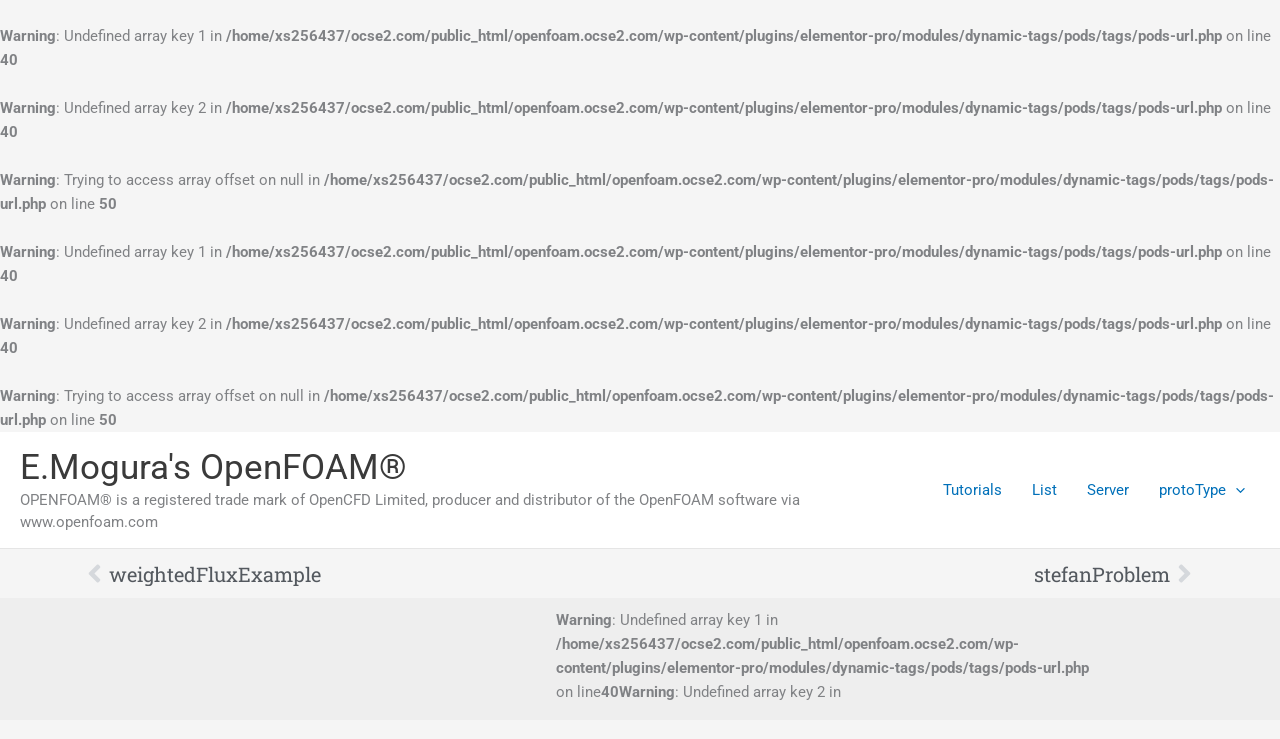

--- FILE ---
content_type: text/css
request_url: https://openfoam.ocse2.com/wp-content/uploads/elementor/css/post-7329.css?ver=1768090807
body_size: 1165
content:
.elementor-widget-post-navigation span.post-navigation__prev--label{color:var( --e-global-color-text );}.elementor-widget-post-navigation span.post-navigation__next--label{color:var( --e-global-color-text );}.elementor-widget-post-navigation span.post-navigation__prev--label, .elementor-widget-post-navigation span.post-navigation__next--label{font-family:var( --e-global-typography-secondary-font-family ), Sans-serif;font-weight:var( --e-global-typography-secondary-font-weight );}.elementor-widget-post-navigation span.post-navigation__prev--title, .elementor-widget-post-navigation span.post-navigation__next--title{color:var( --e-global-color-secondary );font-family:var( --e-global-typography-secondary-font-family ), Sans-serif;font-weight:var( --e-global-typography-secondary-font-weight );}.elementor-7329 .elementor-element.elementor-element-cd3aaf3 span.post-navigation__prev--title, .elementor-7329 .elementor-element.elementor-element-cd3aaf3 span.post-navigation__next--title{font-family:"Roboto Slab", Sans-serif;font-size:20px;font-weight:400;}.elementor-7329 .elementor-element.elementor-element-cd3aaf3 .post-navigation__arrow-wrapper{font-size:29px;}.elementor-7329 .elementor-element.elementor-element-cd3aaf3 .elementor-post-navigation__link a {gap:49px;}.elementor-7329 .elementor-element.elementor-element-44be5e2a:not(.elementor-motion-effects-element-type-background), .elementor-7329 .elementor-element.elementor-element-44be5e2a > .elementor-motion-effects-container > .elementor-motion-effects-layer{background-color:#eeeeee;}.elementor-7329 .elementor-element.elementor-element-44be5e2a > .elementor-container{min-height:54px;}.elementor-7329 .elementor-element.elementor-element-44be5e2a{transition:background 0.3s, border 0.3s, border-radius 0.3s, box-shadow 0.3s;}.elementor-7329 .elementor-element.elementor-element-44be5e2a > .elementor-background-overlay{transition:background 0.3s, border-radius 0.3s, opacity 0.3s;}.elementor-widget-theme-post-title .elementor-heading-title{font-family:var( --e-global-typography-primary-font-family ), Sans-serif;font-weight:var( --e-global-typography-primary-font-weight );color:var( --e-global-color-primary );}.elementor-7329 .elementor-element.elementor-element-5792342d > .elementor-widget-container{margin:15px 15px 15px 15px;}.elementor-7329 .elementor-element.elementor-element-5792342d .elementor-heading-title{font-family:"Roboto", Sans-serif;font-size:29px;font-weight:600;color:var( --e-global-color-primary );}.elementor-widget-post-info .elementor-icon-list-item:not(:last-child):after{border-color:var( --e-global-color-text );}.elementor-widget-post-info .elementor-icon-list-icon i{color:var( --e-global-color-primary );}.elementor-widget-post-info .elementor-icon-list-icon svg{fill:var( --e-global-color-primary );}.elementor-widget-post-info .elementor-icon-list-text, .elementor-widget-post-info .elementor-icon-list-text a{color:var( --e-global-color-secondary );}.elementor-widget-post-info .elementor-icon-list-item{font-family:var( --e-global-typography-text-font-family ), Sans-serif;font-weight:var( --e-global-typography-text-font-weight );}.elementor-7329 .elementor-element.elementor-element-17682d2 .elementor-icon-list-items:not(.elementor-inline-items) .elementor-icon-list-item:not(:last-child){padding-bottom:calc(27px/2);}.elementor-7329 .elementor-element.elementor-element-17682d2 .elementor-icon-list-items:not(.elementor-inline-items) .elementor-icon-list-item:not(:first-child){margin-top:calc(27px/2);}.elementor-7329 .elementor-element.elementor-element-17682d2 .elementor-icon-list-items.elementor-inline-items .elementor-icon-list-item{margin-right:calc(27px/2);margin-left:calc(27px/2);}.elementor-7329 .elementor-element.elementor-element-17682d2 .elementor-icon-list-items.elementor-inline-items{margin-right:calc(-27px/2);margin-left:calc(-27px/2);}body.rtl .elementor-7329 .elementor-element.elementor-element-17682d2 .elementor-icon-list-items.elementor-inline-items .elementor-icon-list-item:after{left:calc(-27px/2);}body:not(.rtl) .elementor-7329 .elementor-element.elementor-element-17682d2 .elementor-icon-list-items.elementor-inline-items .elementor-icon-list-item:after{right:calc(-27px/2);}.elementor-7329 .elementor-element.elementor-element-17682d2 .elementor-icon-list-icon{width:23px;}.elementor-7329 .elementor-element.elementor-element-17682d2 .elementor-icon-list-icon i{font-size:23px;}.elementor-7329 .elementor-element.elementor-element-17682d2 .elementor-icon-list-icon svg{--e-icon-list-icon-size:23px;}body:not(.rtl) .elementor-7329 .elementor-element.elementor-element-17682d2 .elementor-icon-list-text{padding-left:9px;}body.rtl .elementor-7329 .elementor-element.elementor-element-17682d2 .elementor-icon-list-text{padding-right:9px;}.elementor-7329 .elementor-element.elementor-element-17682d2 .elementor-icon-list-text, .elementor-7329 .elementor-element.elementor-element-17682d2 .elementor-icon-list-text a{color:var( --e-global-color-astglobalcolor0 );}.elementor-7329 .elementor-element.elementor-element-17682d2 .elementor-icon-list-item{font-family:"Roboto", Sans-serif;font-size:24px;font-weight:400;}.elementor-7329 .elementor-element.elementor-element-3e07e859{margin-top:40px;margin-bottom:40px;}.elementor-7329 .elementor-element.elementor-element-40988bf .elementor-icon-list-icon{width:14px;}.elementor-7329 .elementor-element.elementor-element-40988bf .elementor-icon-list-icon i{font-size:14px;}.elementor-7329 .elementor-element.elementor-element-40988bf .elementor-icon-list-icon svg{--e-icon-list-icon-size:14px;}.elementor-7329 .elementor-element.elementor-element-40988bf .elementor-icon-list-item{font-family:"Roboto", Sans-serif;font-size:24px;font-weight:400;}.elementor-7329 .elementor-element.elementor-element-c73363a > .elementor-widget-container{padding:0px 0px 0px 40px;}.elementor-7329 .elementor-element.elementor-element-c73363a .elementor-icon-list-icon{width:22px;}.elementor-7329 .elementor-element.elementor-element-c73363a .elementor-icon-list-icon i{font-size:22px;}.elementor-7329 .elementor-element.elementor-element-c73363a .elementor-icon-list-icon svg{--e-icon-list-icon-size:22px;}.elementor-7329 .elementor-element.elementor-element-c73363a .elementor-icon-list-item{font-family:"Roboto", Sans-serif;font-size:20px;font-weight:400;}.elementor-7329 .elementor-element.elementor-element-963ffa4 > .elementor-widget-container{margin:0px 0px 0px 0px;padding:0px 0px 0px 40px;}.elementor-7329 .elementor-element.elementor-element-963ffa4 .elementor-icon-list-icon{width:23px;}.elementor-7329 .elementor-element.elementor-element-963ffa4 .elementor-icon-list-icon i{font-size:23px;}.elementor-7329 .elementor-element.elementor-element-963ffa4 .elementor-icon-list-icon svg{--e-icon-list-icon-size:23px;}body:not(.rtl) .elementor-7329 .elementor-element.elementor-element-963ffa4 .elementor-icon-list-text{padding-left:7px;}body.rtl .elementor-7329 .elementor-element.elementor-element-963ffa4 .elementor-icon-list-text{padding-right:7px;}.elementor-7329 .elementor-element.elementor-element-963ffa4 .elementor-icon-list-item{font-family:"Roboto", Sans-serif;font-size:20px;font-weight:400;}.elementor-7329 .elementor-element.elementor-element-999ee86 > .elementor-widget-container{padding:0px 0px 0px 40px;}.elementor-7329 .elementor-element.elementor-element-999ee86 .elementor-icon-list-icon{width:22px;}.elementor-7329 .elementor-element.elementor-element-999ee86 .elementor-icon-list-icon i{font-size:22px;}.elementor-7329 .elementor-element.elementor-element-999ee86 .elementor-icon-list-icon svg{--e-icon-list-icon-size:22px;}.elementor-7329 .elementor-element.elementor-element-999ee86 .elementor-icon-list-item{font-family:"Roboto", Sans-serif;font-size:20px;font-weight:400;}.elementor-7329 .elementor-element.elementor-element-ddc213f > .elementor-widget-container{padding:0px 0px 0px 40px;}.elementor-7329 .elementor-element.elementor-element-ddc213f .elementor-icon-list-icon{width:21px;}.elementor-7329 .elementor-element.elementor-element-ddc213f .elementor-icon-list-icon i{font-size:21px;}.elementor-7329 .elementor-element.elementor-element-ddc213f .elementor-icon-list-icon svg{--e-icon-list-icon-size:21px;}.elementor-7329 .elementor-element.elementor-element-ddc213f .elementor-icon-list-item{font-family:"Roboto", Sans-serif;font-size:20px;font-weight:400;}.elementor-7329 .elementor-element.elementor-element-e067907 .elementor-icon-list-icon{width:14px;}.elementor-7329 .elementor-element.elementor-element-e067907 .elementor-icon-list-icon i{font-size:14px;}.elementor-7329 .elementor-element.elementor-element-e067907 .elementor-icon-list-icon svg{--e-icon-list-icon-size:14px;}.elementor-7329 .elementor-element.elementor-element-e067907 .elementor-icon-list-item{font-family:"Roboto", Sans-serif;font-size:20px;font-weight:400;}.elementor-widget-theme-post-content{color:var( --e-global-color-text );font-family:var( --e-global-typography-text-font-family ), Sans-serif;font-weight:var( --e-global-typography-text-font-weight );}.elementor-7329 .elementor-element.elementor-element-a95a4b9 .elementor-icon-list-icon{width:14px;}.elementor-7329 .elementor-element.elementor-element-a95a4b9 .elementor-icon-list-icon i{font-size:14px;}.elementor-7329 .elementor-element.elementor-element-a95a4b9 .elementor-icon-list-icon svg{--e-icon-list-icon-size:14px;}.elementor-7329 .elementor-element.elementor-element-43627251 > .elementor-element-populated{margin:0px 0px 0px 40px;--e-column-margin-right:0px;--e-column-margin-left:40px;}@media(max-width:1024px){.elementor-7329 .elementor-element.elementor-element-114618cd > .elementor-element-populated{padding:0px 020px 0px 20px;}.elementor-7329 .elementor-element.elementor-element-43627251 > .elementor-element-populated{padding:0px 20px 0px 0px;}}@media(min-width:768px){.elementor-7329 .elementor-element.elementor-element-54632d88{width:41.782%;}.elementor-7329 .elementor-element.elementor-element-5e894468{width:58.218%;}}@media(max-width:767px){.elementor-7329 .elementor-element.elementor-element-3e07e859{padding:0px 0px 0px 0px;}.elementor-7329 .elementor-element.elementor-element-114618cd > .elementor-element-populated{padding:0px 20px 0px 20px;}.elementor-7329 .elementor-element.elementor-element-43627251 > .elementor-element-populated{margin:0px 0px 0px 0px;--e-column-margin-right:0px;--e-column-margin-left:0px;padding:0px 20px 0px 20px;}}